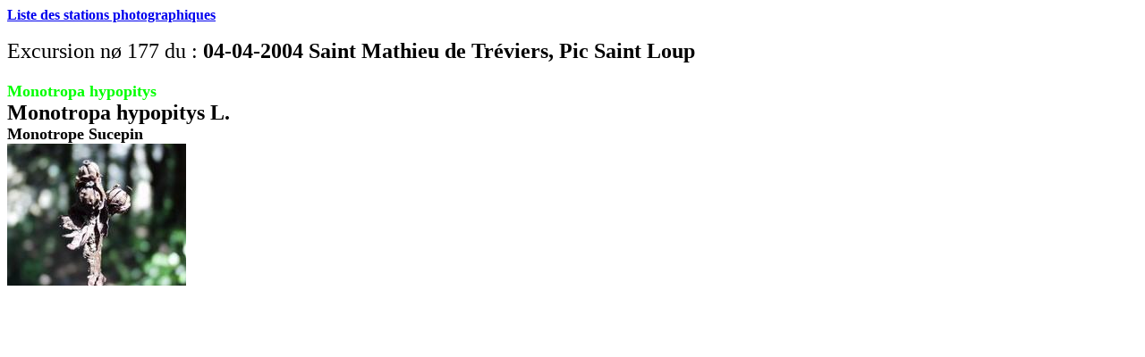

--- FILE ---
content_type: text/html
request_url: https://sophy.tela-botanica.org/photohtm/TI2009.HTM
body_size: 362
content:
<HTML>
<BODY>
<A HREF="LIENSTAT.HTM"><B>Liste des stations photographiques</B></A><BR><BR>
<Font size=5>
 Excursion n� 177 du : <B>04-04-2004  Saint Mathieu de Tr&eacute;viers, Pic Saint Loup                                                                        </B></font><BR>
<FONT size=4 color="#00FF00"><BR><B>Monotropa hypopitys              </B><BR></FONT>
<Font size=5><B>Monotropa hypopitys L.                                                            </B></FONT><BR>
<Font size=4><B>Monotrope Sucepin                                                                                                                 </B></FONT><BR>
<A HREF="/Photo-cp/Mon/Monotropa_hypopitys_________04_04_2004_1.JPG      
"><img src="/Photo-id/Mon/Monotropa_hypopitys_________04_04_2004_1.JPG      
" title="04-04-2004-1, H&eacute;rault                     
Saint Mathieu de Tr&eacute;viers, Pic Saint Loup                                                                        
"></A>
</BODY>
</HTML>
